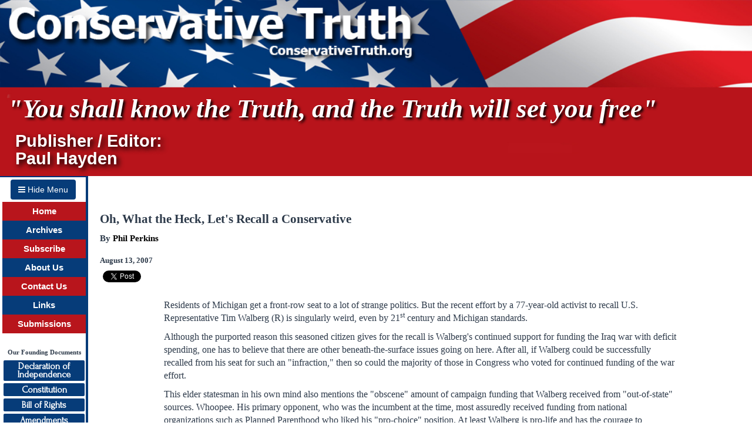

--- FILE ---
content_type: text/css
request_url: https://conservativetruth.org/includes/CKEditor5/sample/css/sample.css
body_size: 2986
content:
/**
 * @license Copyright (c) 2003-2019, CKSource - Frederico Knabben. All rights reserved.
 * For licensing, see LICENSE.md or https://ckeditor.com/legal/ckeditor-oss-license
 */

:root {
	--ck-sample-base-spacing: 2em;
	--ck-sample-color-white: #fff;
	--ck-sample-color-green: #279863;
}

body, html {
	padding: 0;
	margin: 0;

	font-family: sans-serif, Arial, Verdana, "Trebuchet MS", "Apple Color Emoji", "Segoe UI Emoji", "Segoe UI Symbol";
	font-size: 16px;
	line-height: 22px;
}

body {
	height: 100%;
	color: #2D3A4A;
	background-image: url(../img/bg.png);
	background-repeat: no-repeat;
	background-position: 50% 100%;
	background-size: 100% auto;
}

body * {
	box-sizing: border-box;
}

a {
	color: #38A5EE;
}

abbr {
	border-bottom: 1px dotted #333;
	text-decoration: none;
}

.centered {
	max-width: 960px;
	margin: 0 auto;
	padding: 0 var(--ck-sample-base-spacing);
}

/* --------- HEADER ---------------------------------------------------------------------------- */

header .centered {
	display: flex;
	flex-flow: row nowrap;
	justify-content: space-between;
	align-items: center;
	min-height: 8em;
}

header h1 {
	margin: 0;
	font-size: 1em;
	display: inline-block;
}

header h1 a {
	display: inline-block;
	line-height: 0;
}

header h1 img {
	height: 3em;
}

header nav ul {
	margin: 0;
	padding: 0;
	list-style-type: none;
}

header nav ul li {
	display: inline-block;
}

header nav ul li + li {
	margin-left: 1em;
}

header nav ul li a {
	font-weight: bold;
	text-decoration: none;
	color: #2D3A4A;
}

header nav ul li a:hover {
	text-decoration: underline;
}

header nav ul li:last-child a::before {
	content: url(../img/github.svg);
	width: 1.4em;
	height: 1.4em;
	display: inline-block;
	margin-right: .4em;
	position: relative;
	top: .3em;
}

header input {
	display: none;
}

header label {
	display: none;
}

/* --------- MAIN ------------------------------------------------------------------------------- */

main .message {
	padding: 0 0 var(--ck-sample-base-spacing);
	background: var(--ck-sample-color-green);
	color: var(--ck-sample-color-white);
}

main .message::after {
	content: "";
	z-index: -1;
	display: block;
	height: 10em;
	width: 100%;
	background: var(--ck-sample-color-green);
	position: absolute;
	left: 0;
}

main .message h1 {
	padding-top: var(--ck-sample-base-spacing);
	margin: 0 0 1em;
	font-size: 2.2em;
}

main .message p {
	font-size: 1.1em;
	line-height: 1.6em;
}

main .message p a {
	color: var(--ck-sample-color-white);
}

main #editor {
	background: var(--ck-sample-color-white);
	box-shadow: 2px 2px 2px rgba(0,0,0,.1);
	border: 1px solid #DFE4E6;			
	border-bottom-color: #cdd0d2;
	border-right-color: #cdd0d2;
}

main .ck.ck-editor {
	box-shadow: 2px 2px 2px rgba(0,0,0,.1);
}

main .ck.ck-content {
	font-size: 1em;
	line-height: 1.6em;
	margin-bottom: 0.8em;
	min-height: 200px;
	padding: 1.5em 2em;
}

main #references {
	margin: 4em 0 var(--ck-sample-base-spacing);
	display: grid;
	grid-template-columns: repeat( auto-fit, minmax(320px, 1fr) );
	grid-gap: var(--ck-sample-base-spacing);
}

main #references > section {
	background: var(--ck-sample-color-white);
	border-radius: 2px;
	border: 1px solid #DFE4E6;			
	padding: var(--ck-sample-base-spacing);
	line-height: 1.8em;

	display: flex;
	flex-flow: column nowrap;
	justify-content: space-between;
}

main #references > section h2 {
	margin: .5em 0;
}

main #references > section p:first-of-type {
	flex: 1 0 auto;
}

main #references > section p:last-child {
	margin: calc(.25*var(--ck-sample-base-spacing)) 0 0;
}

main #references > section p:last-child a {
	background: #38A5EE;
	border-radius: 5px;
	padding: .4em 1em;
	color: var(--ck-sample-color-white);
	text-decoration: none;
	font-weight: bold;
	display: block;
	text-align: center;
}

main #references > section p:last-child a:hover {
	background: #218cd4;
}

/* --------- MAIN / DOCUMENT EDITOR --------------------------------------------------------------- */

main .document-editor {
	border: 1px solid #DFE4E6;
	border-bottom-color: #cdd0d2;
	border-right-color: #cdd0d2;
	border-radius: 2px;
	max-height: 700px;
	display: flex;
	flex-flow: column nowrap;
	box-shadow: 2px 2px 2px rgba(0,0,0,.1);
}

main .toolbar-container {
	z-index: 1;
	position: relative;
	box-shadow: 2px 2px 1px rgba(0,0,0,.05);
}

main .toolbar-container .ck.ck-toolbar {
	border-top-width: 0;
	border-left-width: 0;
	border-right-width: 0;
	border-radius: 0;
}

main .content-container {
	padding: var(--ck-sample-base-spacing);
	background: #eee;
	overflow-y: scroll;
}

main .content-container #editor {
	border-top-left-radius: 0;
	border-top-right-radius: 0;

	width: 15.8cm;
	min-height: 21cm;
	padding: 1cm 1cm 2cm;
	margin: 0 auto;
	box-shadow: 2px 2px 1px rgba(0,0,0,.05);
}

/* --------- FOOTER ------------------------------------------------------------------------------- */

footer {
	margin: calc(2*var(--ck-sample-base-spacing)) var(--ck-sample-base-spacing);
	font-size: .8em;
	text-align: center;
	color: rgba(0,0,0,.4);
}

/* --------- RWD ------------------------------------------------------------------------------- */

@media (max-width: 900px) {
	header .centered {
		padding-top: var(--ck-sample-base-spacing);
		padding-bottom: var(--ck-sample-base-spacing);
		flex-flow: column nowrap;
		align-items: stretch;
		min-height: unset;
	}

	header h1 {
		text-align: center;
		margin-bottom: var(--ck-sample-base-spacing);
	}

	header nav ul {
		text-align: center;
	}
}

@media (max-width: 600px) {
	header .centered {
		padding-left: 0;
		padding-right: 0;
	}

	header nav {
		position: absolute;
		top: 0;
		left: 0;
		right: 0;		
		background: #fff;
		padding: 1em 0;
		transition: all .4s ease-out;
		transform: translateY(-100%);
		overflow: hidden;
	}

	header h1 {
		margin: 0;
	}

	header nav ul li {
		display: block;
		line-height: 3em;
		margin-bottom: 1px;
	}

	header nav ul li a {
		display: block;
	}

	header nav ul li a:hover {
		background: #eee;
	}

	header nav ul li + li {
		margin-left: 0;
	}

	header label {
		display: block;
		color: #fff;
		width: 40px;
		height: 40px;
		position: absolute;
		top: 10px;
		left: 10px;
		z-index: 1;
		transition: transform .2s ease-out;
		transform: rotate(0deg);
		background: url([data-uri]) center center no-repeat;
	}

	header input:checked ~ nav {
		transform: translateY(0%);
		box-shadow: 0 3px 3px rgba(0,0,0,.1);		
	}

	header input:checked ~ label {
		background-image: url([data-uri]);
		transform: rotate(180deg);
	}

	main #references {
		grid-template-columns: repeat( auto-fit, minmax(240px, 1fr) );
	}
}